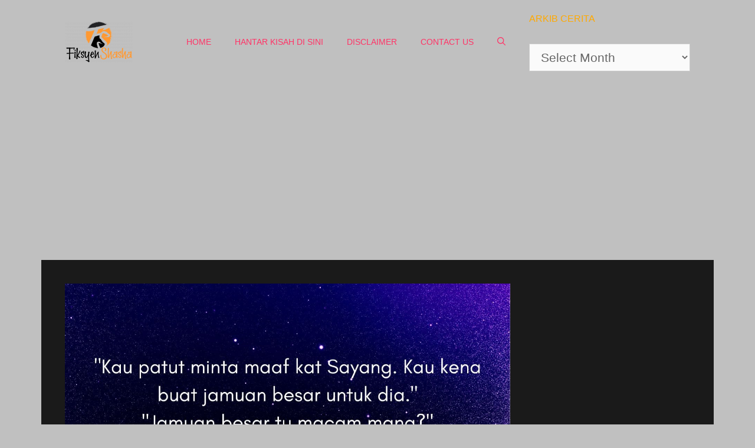

--- FILE ---
content_type: text/html; charset=utf-8
request_url: https://www.google.com/recaptcha/api2/aframe
body_size: 267
content:
<!DOCTYPE HTML><html><head><meta http-equiv="content-type" content="text/html; charset=UTF-8"></head><body><script nonce="tkMdFBCQxhk7fAMjLSd-YA">/** Anti-fraud and anti-abuse applications only. See google.com/recaptcha */ try{var clients={'sodar':'https://pagead2.googlesyndication.com/pagead/sodar?'};window.addEventListener("message",function(a){try{if(a.source===window.parent){var b=JSON.parse(a.data);var c=clients[b['id']];if(c){var d=document.createElement('img');d.src=c+b['params']+'&rc='+(localStorage.getItem("rc::a")?sessionStorage.getItem("rc::b"):"");window.document.body.appendChild(d);sessionStorage.setItem("rc::e",parseInt(sessionStorage.getItem("rc::e")||0)+1);localStorage.setItem("rc::h",'1768702317510');}}}catch(b){}});window.parent.postMessage("_grecaptcha_ready", "*");}catch(b){}</script></body></html>